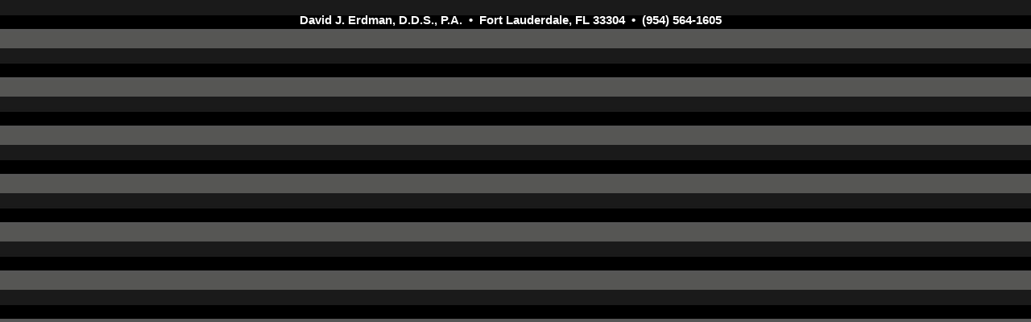

--- FILE ---
content_type: text/html
request_url: https://www.deardoctor.com/library/52449/header.php
body_size: 1324
content:
<!DOCTYPE html PUBLIC "-//W3C//DTD XHTML 1.0 Transitional//EN" "http://www.w3.org/TR/xhtml1/DTD/xhtml1-transitional.dtd">
<html xmlns="http://www.w3.org/1999/xhtml">
<head>
<meta http-equiv="Content-Type" content="text/html; charset=UTF-8" />
<title>Fort Lauderdale FL Dentist - David J. Erdman, D.D.S., P.A. - Dr. David Erdman</title>
<style type="text/css">

<!--
body {
	background-image: url(bg-tile.jpg);
	background-color: #000000;
}

.framesetheading { font-family: "Lucida Grande", Arial, Helvetica, sans-serif; font-size: 15px; color: #FFFFFF; font-weight:bold; line-height: 34px; }
.framesetheading a:link { color: #FFFFFF; text-decoration: none; }
.framesetheading a:visited { color: #FFFFFF; text-decoration: none; }
.framesetheading a:active { color: #FFFFFF; text-decoration: none; }
.framesetheading a:hover { color: #FFFFFF; text-decoration: none; }

-->
</style>
</head>

<body>
<table width="100%" border="0" align="center" cellpadding="0" cellspacing="0">
  <tr>
    <td class="framesetheading"><div align="center">David J. Erdman, D.D.S., P.A. &nbsp;&bull;&nbsp; Fort Lauderdale, FL 33304  &nbsp;&bull;&nbsp; (954) 564-1605  </div></td>
  <td width="1%"><img id="closeimage" onclick="top.window.close();" src="close.png" style="cursor:pointer;margin-right:5px;" /></td>
</tr>
</table>
<script language="javascript">
if ( !top.window.opener ) document.getElementById("closeimage").style.display   = "none";
</script>


</body>
</html>
